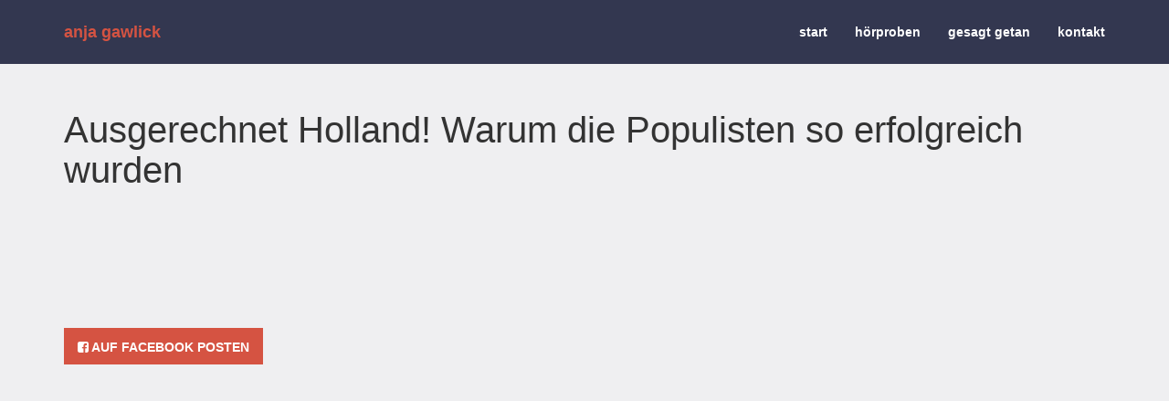

--- FILE ---
content_type: text/css
request_url: https://anjagawlick.de/wp-content/themes/gawlick/css/main.css
body_size: 9771
content:
.clearfix {
  *zoom: 1;
}
.clearfix:before,
.clearfix:after {
  display: table;
  content: "";
  line-height: 0;
}
.clearfix:after {
  clear: both;
}
body, html { height:100%;    -ms-overflow-style: scrollbar;  }

body { /*overflow-x:hidden;*/ position:relative; background:#efeff1;   color: #333; 	font-family: 'Open Sans', sans-serif !important; font-size:16px; line-height: 25px; font-weight:600;

}
section a {
  color: #d55342;

}
hr {
  border-top: 1px solid #e5e5e5;
  border-bottom: 1px solid #fff;
}
.btn {
  font-weight: 400;
}
.btn-transparent {
  border: 3px solid #fff;
  background: transparent;
  color: #fff;
}
.btn-transparent:hover {
  border-color: rgba(255, 255, 255, 0.5);
}
section a:hover,
section a:focus {
  color:#333750 !important;
  text-decoration: none;
  outline: none;
}
section a:visited { color: #999999}
.dropdown-menu {
  margin-top: -1px;
  min-width: 180px;
}
.embed-container {
  position: relative;
  padding-bottom: 56.25%;
  /* 16/9 ratio */

  padding-top: 30px;
  /* IE6 workaround*/

  height: 0;
  overflow: hidden;
}
.embed-container iframe,
.embed-container object,
.embed-container embed {
  position: absolute;
  top: 0;
  left: 0;
  width: 100%;
  height: 100%;
}
#main-slider  {
  position: relative; height:auto; z-index:5;
}
#main-slider .carousel-inner { height:100%;}

#main-slider .item {
  background-position: center !important;
  background-repeat: no-repeat !important;
  background-size: cover !important;
  left: 0 !important;
  opacity: 0;
  top: 0;
  position: absolute;
  width: 100%;
  display: block !important;
  height: 100%;
  -webkit-transition: opacity ease-in-out 500ms;
  -moz-transition: opacity ease-in-out 500ms;
  -o-transition: opacity ease-in-out 500ms;
  transition: opacity ease-in-out 500ms; color:#fff;
}

#main-slider .item:first-child {
  top: auto;
  position: relative;
}
#main-slider .item.active {
  opacity: 1;
  -webkit-transition: opacity ease-in-out 500ms;
  -moz-transition: opacity ease-in-out 500ms;
  -o-transition: opacity ease-in-out 500ms;
  transition: opacity ease-in-out 500ms;
  z-index: 1;
}


#sub-slider  {
  position: relative; height:33%; z-index:5;
}
#sub-slider .carousel-inner { height:100%;}

#sub-slider .item {
  background-position: center !important;
  background-repeat: no-repeat !important;
  background-size: cover !important;
  left: 0 !important;
  opacity: 0;
  top: 0;
  position: absolute;
  width: 100%;
  display: block !important;
  height: 100%;
  -webkit-transition: opacity ease-in-out 500ms;
  -moz-transition: opacity ease-in-out 500ms;
  -o-transition: opacity ease-in-out 500ms;
  transition: opacity ease-in-out 500ms; color:#fff;
}

#sub-slider .item:first-child {
  top: auto;
  position: relative;
}
#sub-slider .item.active {
  opacity: 1;
  -webkit-transition: opacity ease-in-out 500ms;
  -moz-transition: opacity ease-in-out 500ms;
  -o-transition: opacity ease-in-out 500ms;
  transition: opacity ease-in-out 500ms;
  z-index: 1;
}
.watermark { position:relative; z-index:10}
.watermark img { margin:0}
.carousel-inner  { position:relative; left:0; top:0; height:auto;}
.item { height:auto;}
.caption {position:absolute; left:0; top:0; right:0; bottom:0; z-index:11; color:#000}



.small-gap {
  margin-bottom: 25px !important;
}
.gap {
  margin-bottom: 50px !important;
}
.big-gap {
  margin-bottom: 100px !important;
}
.no-margin {
  margin: 0;
  padding: 0;
}
.tcenter { text-align:center;}
.tright { text-align:right;}
.versteckt { opacity:0}
.sichtbar { opacity:1}
.shadow { box-shadow:0px 0px 3px 1px #333; -moz-box-shadow:0px 0px 3px 1px #333; -webkit-box-shadow:0px 0px 3px 1px #333;}
.inner-shadow {     -moz-box-shadow:    inset  0  8px 8px -8px #000, 
                        inset  0 -8px 8px -8px #000;
    -webkit-box-shadow: inset  0  8px 8px -8px #000, 
                        inset  0 -8px 8px -8px #000;
     box-shadow:        inset  0  8px 8px -8px #000, 
                        inset  0 -8px 8px -8px #000;}
.img-responsive { margin:0 auto;}
.delay1 { animation-delay:.25s}
.delay2 { animation-delay:.45s}
.readmore { font-size:75%; font-weight:700}
.readmore a { text-decoration: none;}
.readmore a:hover { color:rgba(0,61,101,1)}
/*
section { padding:50px 0;}
*/
section { padding:50px 0;}
p { margin-bottom:1.2em;}
p a { text-decoration:underline;}
p.small { margin-bottom:0;}
p.more { text-align:left; font-family: 'Raleway', sans- serif;  text-align:center;}

section { padding:100px 0}
section.maincontent {color:#fff; background:#d55342 }


hr { margin:30px 0 !important; width:100px !important;  clear:both; height:1px; line-height:0; background:#333 !important; border:none !important} 
.tcenter hr { margin:30px auto !Important}
hr.full  { width:100% !important; margin:50px auto !important}
#sidebar hr.full { margin:30px auto !Important}
#sidebar .recentposts p:last-child { margin-bottom:0}
#sidebar { padding-left:50px;}


h1 { font-size:40px; margin-bottom: 50px}
h2 { font-size:25px;}
h4 { font-size:18px}
h4 { font-size:16px;}



/** KONTAKT **/
#kontakt { background:#000; color:#fff; padding-bottom:0 }
#kontakt ul { margin:0; padding:0}
#kontakt ul li  { list-style:none; padding-left:10px;}
#kontakt ul li:before { content:'>';}
#kontakt ul li  a{ color:#fff}
#kontakt h4 { font-size:18px; margin-bottom:30px;}
#kontakt .newsletter p { font-size:10px;}
.form-control { color:#cfd0d0;  border-radius:0; box-shadow:none !important; height:40px; margin-bottom:15px; background:rgba(255,255,255,.45)  }
textarea.form-control { height:auto;}
.form-control:focus {  border:1px solid #fff; }

#kontakt .form-control { background:none !Important}

.form-control::-moz-placeholder {
  color: #aaa !important;
  opacity: 1;
}
.form-control:-ms-input-placeholder {
  color: #aaa !important;
}
.form-control::-webkit-input-placeholder {
  color: #aaa !important;
}
.btn-default { background:#d55342; border: none !important; text-decoration:none; font-weight:bold; color:#fff; padding-left:15px; padding-right:15px; line-height:30px; height:40px; box-shadow:none !important; border-radius: 0 !Important }
.btn-default:hover { background:#333750; color:#fff !important; }


footer { background:#333750;  color: #fff;  z-index:20; position:relative; font-size:12px; padding:10px 0}
footer p { margin-bottom:0}
footer h5 { color:#fff;}
footer ul { margin:0; padding:0;}
footer ul li { list-style:none; color:#fff; position:relative;  float: left; margin:0 5px}
footer ul li a { padding:5px; color:#ccc !important; font-size:13px; }
footer ul li a:hover { opacity:.75;}

.closer {height:80px; background:#73b31f; background-image:url(../images/rasen.jpg); background-position:bottom; background-size:cover; margin-bottom:0; border-bottom:10px solid #73b31f}

#main-slider * { perspective: 2000px;}

.ausgeblendet { opacity:0}
.eingeblendet { opacity:1}
.full-visible { opacity:1 !important}

.carousel-indicators li {
    width: 15px;
    height: 15px;
    border: 2px solid #fff; background:#005380;
    border-radius: 50%;
}
.carousel-indicators .active { width:18px; height:18px; background:#45b5e0}





.downloadbtn {
	background: #d55342; color: #fff !important; display: block; line-height: 40px; height: 40px; position: absolute; left: 0; bottom: 0; right: 0; font-size:14px;
}
.downloadbtn:hover, .downloadbtn:focus {
	color:#d55342 !important; 
}

.audioitem, .videoitem {
	background:#333750; padding: 15px 15px 40px; position: relative; margin-bottom: 30px
}

.buttons {position: absolute; left: 0; top: 15px; bottom: 0; right: 0}
.audioitem h4 { color: #fff; font-size: 16px }
.audioitem h4, .audioitem p, .videoitem h4, .videoitem p { text-align: center; color: #fff; margin-bottom: 10px}
.audioitem .downloadbtn i, .videoitem .downloadbtn i { float: right; line-height: 40px}
.audioitem a, .videoitem a { display: block}
.audioitem .fa-volume-off, .videoitem .fa-volume-off {color:#d55342}
.audioitem .fa-volume-off:hover, .videoitem .fa-volume-off:hover, .audioitem .fa-volume-off:focus, .videoitem .fa-volume-off:focus {color:#fff}
.audioitem .fa-volume-up:hover, .videoitem .fa-volume-up:hover, .audioitem .fa-volume-up:focus, .videoitem .fa-volume-up:focus {color:#fff}
 .videoitem a { display: block}

#nav {
	background: #333750; border: none; box-shadow: none; color: #d55342
}
.navbar-default .navbar-nav>.active>a, .navbar-default .navbar-nav>.active>a:focus, .navbar-default .navbar-nav>.active>a:hover, .navbar-default .navbar-nav>li>a:hover , .navbar-default .navbar-nav>li>a:focus { background-color: #d55342; color: #fff}
.navbar-nav>li>a { line-height: 40px}
.navbar-default .navbar-brand { line-height: 40px; color: #d55342; font-size: 18px}
.navbar-default .navbar-nav>li>a {font-size:14px; color: #fff }

#vita {
	color: #fff; background:#333750 
}
#vita ul.vita { list-style: none; padding: 0; margin: 0;}
#vita ul.vita li { padding-left: 20px; position: relative; margin-bottom: 30px}
#vita ul.vita li:before { content:''; position: absolute; left: 0; top: 2px; height: 20px; width: 2px; background: #fff;}

@media (min-width:992px) and (max-width:1199px){

}
@media (min-width:768px) and (max-width:991px){
.pull-down, #kontakt .centering { margin:0 !important}
header .centering { margin:0 !important; margin-top:100px !important}
}
@media (max-width:767px){
	.navbar-brand { line-height:20px !important}
.pull-down, #kontakt .centering { margin:0 !important}
header .centering { margin:0 !important; margin-top:100px !important}
}
@media (max-width:480px){
	
}
.navbar-default .navbar-toggle { border: none !important}




--- FILE ---
content_type: text/javascript
request_url: https://anjagawlick.de/wp-content/themes/gawlick/js/main.js
body_size: 4617
content:
$(function(){
		 var shrinkHeader = ($('header').height() *0.5);
		  $(window).scroll(function() {
			var scroll = getCurrentScroll();
			  if ( scroll >= shrinkHeader ) {
				   $('.make-me-affix').addClass('affix');
				   $('.totop').addClass('in');
				   $('body').addClass('navaffix');
				}
				else {
					$('.make-me-affix').removeClass('affix');
					$('.totop').removeClass('in');
				   $('body').removeClass('navaffix');
				}
		  });
		function getCurrentScroll() {
			return window.pageYOffset;
			}
		});
		




(function( $ ) {

	//Function to animate slider captions 
	function doAnimations( elems ) {
		//Cache the animationend event in a variable
		var animEndEv = 'webkitAnimationEnd animationend';
		
		elems.each(function () {
			var $this = $(this),
				$animationType = $this.data('animation');
			$this.addClass($animationType).one(animEndEv, function () {
				$this.removeClass($animationType);
			});
		});
	}
	
	//Variables on page load 
	var $myCarousel = $('.carousel'),
		$firstAnimatingElems = $myCarousel.find('.item:first').find("[data-animation ^= 'animated']");
		
	//Initialize carousel 
	$myCarousel.carousel({
			interval: 6000,
			pause: 'false'
		});
	
	//Animate captions in first slide on page load 
	doAnimations($firstAnimatingElems);
	
	//Pause carousel  
	$myCarousel.carousel('pause');
	
	
	//Other slides to be animated on carousel slide event 
	$myCarousel.on('slide.bs.carousel', function (e) {
		var $animatingElems = $(e.relatedTarget).find("[data-animation ^= 'animated']");
		doAnimations($animatingElems);
	});  
	
})(jQuery);

function makeStuff() {
	// FUNCTION 1 //
	
		$( '.square' ).each(function( e ) {
			$height = $(this).outerWidth();
			$(this).css('height',  ($(this).outerWidth()));
		});	

	
var maxHeightSquare = 0;

	$(".square").each(function(){
	   if ($(this).height() > maxHeightSquare) { maxHeightSquare = $(this).height(); }
	});
	$(".square").height(maxHeightSquare);
	
var maxHeight = 0;
	$(".equal-item").css('height','auto');
	$(".equal-item").each(function(){
	   if ($(this).height() > maxHeight) { maxHeight = $(this).height(); }
	});
	$(".equal-item").height(maxHeight);maxHeight
	
	var maxHeightVideo = 0;
	$(".videoitem").css('height','auto');
	$(".videoitem").each(function(){
	   if ($(this).height() > maxHeightVideo) { maxHeightVideo = $(this).height(); }
	});
	$(".videoitem").height(maxHeightVideo);
	
	// FUNCTION 2 //
	$('.pull-down').each(function() {
	  var $this=$(this);
		$this.css('margin-top', '0');
		$this.css('margin-top', $this.parent().height()-$this.height())
	});	
	

	
	// FUNCTION 3 //
	$( '.centered' ).each(function( e ) {
		$(this).css('margin-top',  ($(this).closest('.carousel').height() - $(this).height())/2);
	});
	
		$( '.centering' ).each(function( e ) {
		$(this).css('margin-top',  ($(this).parent().height() - $(this).height())/2);
	});
	
	// FUNCTION 4//
	

}


$(document).on('resize',function(){
makeStuff();
});

$(window).on('resize',function(){
makeStuff();
});
  
$(document).on('ready',function(){
makeStuff();
});

$(window).on('load',function(){
makeStuff();
});

$('.afterChange').on('swipe', function(event, slick, direction){
  console.log(direction);
  // left
});

	
        $(document).on('click', '.play', function(event) {
            event.preventDefault();
            $('audio').each(function(){
                this.pause(); // Stop playing
                this.currentTime = 0; // Reset time
            }); 
            $(this).parent().find('audio.player')[0].play();
            $('.button.pause').addClass('hidden');
            $('.button.play').removeClass('hidden');
            $(this).parent().find('.button.play').addClass('hidden');
            $(this).parent().find('.button.pause').removeClass('hidden');
        });

        $(document).on('click', '.pause', function(event) {
            event.preventDefault();
            $('audio').each(function(){
                this.pause(); // Stop playing
                this.currentTime = 0; // Reset time
            }); 
            $('.button.pause').addClass('hidden');
            $('.button.play').removeClass('hidden');

        });
		
		$('body').scrollspy({ target: '#nav',offset : 60 });
		
jQuery(document).on('click', '#nav .anchor a', function (event) {
    event.preventDefault();

    jQuery('html, body').animate({
        scrollTop: jQuery($.attr(this, 'href')).offset().top - 50
    }, 500);
});
$('#nav a').on('click', function(){
	if($(window).width() <= 786){
    	$(".navbar-toggle").click();
	}
});